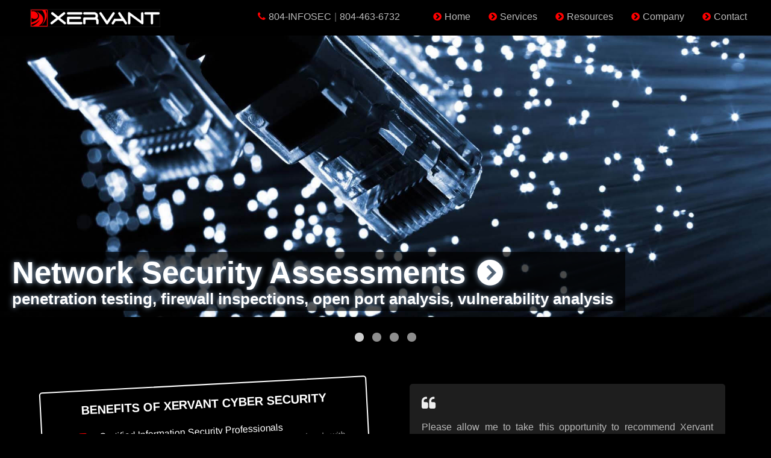

--- FILE ---
content_type: text/html; charset=utf-8
request_url: http://www.xervant.com/service-area/alabama/perry
body_size: 7943
content:


<!DOCTYPE html>

<html>
<head><title>
	Information Security Services in Perry County, AL
</title><meta http-equiv="Content-type" content="text/html;charset=UTF-8" /><meta name="robots" content="all" /><meta name="rating" content="General" /><meta name="author" content="info@xervant.com" /><meta name="copyright" content="Copyright © 2011-2015 Xervant.  All rights reserved." /><meta name="viewport" content="width=device-width, initial-scale=1.0" /><link rel="shortcut icon" href="/favicon.ico" /><link type="text/css" rel="stylesheet" href="/css/master.min-0003.css" />
    <script type="text/javascript" src="/js/jquery-1.11.2.min.js"></script>

    

    <script type="text/javascript">
        (function (i, s, o, g, r, a, m) {
            i['GoogleAnalyticsObject'] = r; i[r] = i[r] || function () {
                (i[r].q = i[r].q || []).push(arguments)
            }, i[r].l = 1 * new Date(); a = s.createElement(o),
      m = s.getElementsByTagName(o)[0]; a.async = 1; a.src = g; m.parentNode.insertBefore(a, m)
        })(window, document, 'script', '//www.google-analytics.com/analytics.js', 'ga');

        ga('create', 'UA-10965615-2', 'auto');
        ga('set', 'dimension1', '18.188.89.48 (ec2-18-188-89-48.us-east-2.compute.amazonaws.com)');
        ga('send', 'pageview');
    </script>

    
    <meta name='description' content='Information security assessment experts offering penetration testing, social engineering and other information security services in Perry County, AL.' /><meta name='keywords' content='perry county, al, penetration testing, network security, web application security, cyber security, information security, computer security, social engineering assessments, security assessments' />
    <script type="text/javascript" src="/js/slideshow.min-0001.js"></script>
</head>
<body>
    <div itemscope itemtype="http://schema.org/Organization">
        <meta itemprop="name" content="Xervant Cyber Security" />
        <meta itemprop="logo" content="http://www.xervant.com/img/logo-symbol.png" />
        <meta itemprop="url" content="http://www.xervant.com" />
        <meta itemprop="sameAs" content="https://www.linkedin.com/company/xervant" />
        <meta itemprop="sameAs" content="https://twitter.com/Xervant" />
        <meta itemprop="sameAs" content="https://www.facebook.com/xervant" />
        <meta itemprop="sameAs" content="https://plus.google.com/+Xervant" />
        <meta itemprop="description" content="Xervant Cyber Security is an information security consulting firm that specializes in security assessments, penetration testing, social engineering assessments, and other information security related services." />
        <meta itemprop="telephone" content="+1-804-463-6732" />
        <div itemprop="contactPoint" itemscope itemtype="http://schema.org/ContactPoint">
            <meta itemprop="telephone" content="+1-804-463-6732" />
            <meta itemprop="contactType" content="sales" />
        </div>
        <div itemprop="address" itemscope itemtype="http://schema.org/PostalAddress">
            <meta itemprop="addressLocality" content="Albemarle" />
            <meta itemprop="addressRegion" content="NC" />
            <meta itemprop="postalCode" content="28001" />
            <meta itemprop="addressCountry" content="US" />
        </div> 
    </div>

    <div class="header">
        <a rel="home" href="/"><img class="logo" src="/img/xervant-0001.png" width="216" height="30" alt="Xervant Cyber Security Logo" /></a>
        <div class="menuicon">
            <label for="toggle-menu">
                <span class="right">
                    <span class="icon-bar"></span>
                    <span class="icon-bar"></span>
                    <span class="icon-bar"></span>
                </span>
                <span class="right">
                    Menu
                </span>
            </label>
        </div>

        <input id="toggle-menu" type="checkbox" class="hidden"/>

        <div class="menu">
            <ul>
                <li><a href="/penetration-testing"><span class="iconNetwork"></span>Network Penetration Testing</a></li>
                <li><a href="/web-application-security"><span class="iconWeb"></span>Web Application Security Testing</a></li>
                <li><a href="/social-engineering"><span class="iconSocial"></span>Social Engineering Assessments</a></li>
                <li><a href="/mobile-security"><span class="iconMobile"></span>Mobile Application Security Testing</a></li>
                <li><a href="/red-team"><span class="iconRedTeam"></span>Red Team Security Assessments</a></li>
                <li><a href="/security-best-practices"><span class="iconReview"></span>Security Best Practices Review</a></li>
                <li><a href="/incident-response"><span class="iconIncident"></span>Incident Response</a></li>
                <li><a href="/resources"><span class="iconAccentMenu"></span>Resources</a></li>
                <li><a href="/company"><span class="iconAccentMenu"></span>Company</a></li>
                <li><a href="/contact"><span class="iconAccentMenu"></span>Contact</a></li>
                <li><a href="tel:18044636732"><span class="iconPhoneMenu"></span>804-INFOSEC<span class="separator">|</span>804-463-6732</a></li>
                <li><a href="mailto:info@xervant.com?subject=Xervant%20Cyber%20Security"><span class="iconEmailMenu"></span>info@xervant.com</a>
                </li>
            </ul>
        </div>

        <nav class="right">
            <ul>
                <li><a href="tel:18044636732" class="phone" title="804-463-6732">804-INFOSEC<span class="separator">|</span>804-463-6732</a></li>
                <li><a href="/">Home</a></li>
                <li><label for="toggle-submenu">Services</label>
                    <input id="toggle-submenu" type="checkbox" class="hidden"/>
                    <ul>
                        <li class="title"><span>Assessment Services</span></li>
                        <li><a tabindex="-1" href="/penetration-testing/external"><span class="iconNetwork"></span>External Network Penetration Testing</a></li>
                        <li><a tabindex="-1" href="/penetration-testing/internal"><span class="iconNetwork"></span>Internal Network Penetration Testing</a></li>
                        <li><a tabindex="-1" href="/penetration-testing/wireless"><span class="iconWifi"></span>Wireless Network Penetration Testing</a></li>
                        <li><a tabindex="-1" href="/web-application-security"><span class="iconWeb"></span>Web Application Security Testing</a></li>
                        <li><a tabindex="-1" href="/web-application-security"><span class="iconWeb"></span>Web Services/API Security Testing</a></li>
                        <li><a tabindex="-1" href="/social-engineering"><span class="iconSocial"></span>Social Engineering Assessments</a></li>
                        <li><a tabindex="-1" href="/mobile-security"><span class="iconMobile"></span>Mobile Application Security Testing</a></li>
                        <li><a tabindex="-1" href="/red-team"><span class="iconRedTeam"></span>Red Team/Physical Security Assessments</a></li>
                        <li class="title"><span>InfoSec Consulting</span></li>
                        <li><a tabindex="-1" href="/security-best-practices"><span class="iconReview"></span>Security Best Practices Review</a></li>
                        <li><a tabindex="-1" href="/incident-response"><span class="iconIncident"></span>Incident Response</a></li>
                    </ul>
                </li>
                <li><a href="/resources">Resources</a></li>
                <li><a href="/company">Company</a></li>
                <li><a href="/contact">Contact</a></li>
            </ul>
        </nav>
    </div>

    <form name="aspnetForm" method="post" action="./perry" id="aspnetForm">
<div>
<input type="hidden" name="__VIEWSTATE" id="__VIEWSTATE" value="/[base64]/DRN17SA6JYB50SPo6dTmc72XzQKnhJOOFG/1k=" />
</div>

<div>

	<input type="hidden" name="__VIEWSTATEGENERATOR" id="__VIEWSTATEGENERATOR" value="7DBC49DE" />
</div>
        <div> 
          
    <div id="Fader" class="fader">
        <img class="slide" src="/img/network-0004.jpg" alt="Network Security" height="700" width="1920" />
        <span class="slideTitleBlock">
            <a href="/network-security">
                <span class="slideTitleBar">
                    <span class="slideTitle">Network Security Assessments</span>
                    <span class="slideTag">penetration testing, firewall inspections, open port analysis, vulnerability analysis</span>
                </span>
            </a>
        </span>
        <img class="slide" src="/img/webapp-0004.jpg" alt="Web Application Security" height="700" width="1920" />
        <span class="slideTitleBlock">
            <a href="/web-application-security">
                <span class="slideTitleBar">
                    <span class="slideTitle">Web Application Security Assessments</span>
                    <span class="slideTag">sql injection, cross site scripting, authentication issues, unsafe data handling</span>
                </span>
            </a>
        </span>
        <img class="slide" src="/img/social-0004.jpg" alt="Social Engineering" height="700" width="1920" />
        <span class="slideTitleBlock">
            <a href="/social-engineering">
                <span class="slideTitleBar">
                    <span class="slideTitle">Social Engineering Assessments</span>
                    <span class="slideTag">employee deception testing, highly targeted attack scenarios, real-world attack simulations</span>
                </span>
            </a>
        </span>
        <img class="slide" src="/img/infosec-0004.jpg" alt="Information Security" height="700" width="1920" />
        <span class="slideTitleBlock">
            <a href="/security-best-practices">
                <span class="slideTitleBar">
                    <span class="slideTitle">Information Security Best Practices</span>
                    <span class="slideTag">network security hardening, policy reviews, secure coding standards review</span>
                </span>
            </a>
        </span>
        <div>
            <ul class="pager_list">
            </ul>
        </div>
    </div>

    <div class="container center">
        <div class="row">
            <div class="rowBar">
                <div class="six columns">
                    <div class="popout">
                        <h2>Benefits of Xervant Cyber Security</h2>
                        <ul class="benefits">
                            <li>Certified Information Security Professionals<span class="info">our information security experts are seasoned professionals with years of experience</span></li>
                            <li>Fixed Project Pricing With No Surprises<span class="info">we offer fixed, no-risk pricing so that you know exactly how much it is going to cost you before we even begin</span></li>
                            <li>Simple No Hassle Quoting Process<span class="info">just let us know what you need and we will get you a quote prepared right away</span></li>
                            <li>Manual Inspection By An InfoSec Expert<span class="info">nothing is better at discovering complex vulnerabilities than manual inspection by an information security expert</span></li>
                            <li>Perry County Information Security Services<span class='info'>we provide information security coverage in perry county and throughout the great state of alabama</span></li>
                            <li>100% Happiness Guarantee<span class="info">we believe in building long-term relationships with you, our customer, so if you are not happy with our services, we will do whatever it takes to make you happy</span></li>
                        </ul>
                    </div>
                </div>
                <div class="six columns">
                    <div class="customerQuote">
                        <br />
                        <br />
                        Please allow me to take this opportunity to recommend Xervant Cyber Security. We engaged them to assess the security posture of our content management system and other system components, and we were very pleased with their level of professionalism and expertise. They were very knowledgeable and exhibited a high attention to detail in every aspect of the engagement. In short, they were a pleasure to work with and I would strongly recommend them to anyone needing information security related services.
                        <div class="customerName">CEO, Web Development/SEO Company</div>
                        <div class="stars">&#xf005;&#xf005;&#xf005;&#xf005;&#xf005;</div>
                    </div>
                </div>
            </div>
        </div>
        <div class="row">
            <div class="full column">
                <h1 class="iconAccent">Information Security Services in Perry County, AL</h1>
                <div class="infoBoxAccent3 left justify">We offer information security services in Perry County and throughout the state of Alabama including network penetration tests, web application security assessments, social engineering assessments, and many other infosec services, all designed to improve the real-world security posture of your systems, infrastructure and people.</div>
            </div>
        </div>
        <div class="row">
            <div class="one-third column">
                <div class="service" itemscope itemtype="http://schema.org/Product">
                    <div class="iconNetworkXLarge"></div>
                    <h2 itemprop="name">Network Security</h2>
                    <p class="justify summary"><span itemprop="description">Our <strong>network security assessments</strong> and <strong>penetration tests</strong> are designed to evaluate the security posture of your network from different perspectives. These services are designed to validate the security of the various components of your network and will identify improperly configured firewalls, NACs, or other devices which may expose your network infrastructure to risk.</span> Click the button below for more info.</p>
                    <a class="btn" itemprop="url" href="/network-security">Learn More</a>
                </div>
            </div>
            <div class="one-third column">
                <div class="service" itemscope itemtype="http://schema.org/Product">
                    <div class="iconWebXLarge"></div>
                    <h2 itemprop="name">Web Application Security</h2>
                    <p class="justify summary"><span itemprop="description">Our <strong>web application security assessments</strong> and <strong>penetration tests</strong> are designed to evaluate your data-enabled web sites and web services/APIs. This assessment includes evaluation for the common attack surfaces such as SQL injection, cross site scripting (XSS), information disclosure, improper/unsafe data handling, and many other potential attack vectors.</span> Click the button below for more info.</p>
                    <a class="btn" itemprop="url" href="/web-application-security">Learn More</a>
                </div>
            </div>
            <div class="one-third column">
                <div class="service" itemscope itemtype="http://schema.org/Product">
                    <div class="iconSocialXLarge"></div>
                    <h2 itemprop="name">Social Engineering</h2>
                    <p class="justify summary"><span itemprop="description">Our <strong>social engineering assessments</strong> evaluate one of the often most overlooked security threats in your organization: your people. This assessment attempts to lure the targets into taking some unsafe action or divulging sensitive information. Entrenched in deception, this type of attack is often the best way to infiltrate an organization.</span> Click the button below for more info.</p>
                    <a class="btn" itemprop="url" href="/social-engineering">Learn More</a>
                </div>
            </div>
        </div>
        <div class="row">
            <div class="one-third column">
                <div class="service" itemscope itemtype="http://schema.org/Product">
                    <div class="iconMobileXLarge"></div>
                    <h2 itemprop="name">Mobile App Security</h2>
                    <p class="justify summary"><span itemprop="description">Our <strong>mobile app security assessments</strong> are used to validate the security of custom mobile applications hosted on Android, iOS or Windows Phone platforms. These services are customized to meet your specific requirements for a given project and can be coupled with our <strong>web services/api security assessments</strong> to provide complete mobile application protection.</span> Click the button below for more info.</p>
                    <a class="btn" itemprop="url" href="/mobile-security">Learn More</a>
                </div>
            </div>
            <div class="one-third column">
                <div class="service" itemscope itemtype="http://schema.org/Product">
                    <div class="iconReviewXLarge"></div>
                    <h2 itemprop="name">Security Best Practices</h2>
                    <p class="justify summary"><span itemprop="description">Our <strong>security best practices review</strong> provides a missing link to many security strategies by reviewing certain critical aspects of an operation for compliance with industry-standard security best practices. These services can include policy reviews, disaster recover plan assessment, source code review, or technical oversight of server hardening techniques.</span> Click the button below for more info.</p>
                    <a class="btn" itemprop="url" href="/security-best-practices">Learn More</a>
                </div>
            </div>
            <div class="one-third column">
                <div class="service" itemscope itemtype="http://schema.org/Product">
                    <div class="iconRedTeamXLarge"></div>
                    <h2 itemprop="name">Red Team Assessments</h2>
                    <p class="justify summary"><span itemprop="description">Our <strong>red team assessments</strong> evaluate the physical security of a facility as it relates to the IT team. Depending on the engagement scope, these types of services can include attempting to bypass physical access safeguards such as access control systems and on-site security officers to gain access to sensitive portions of the NOC/network either logically or physically.</span> Click the button below for more info.</p>
                    <a class="btn" itemprop="url" href="/red-team">Learn More</a>
                </div>
            </div>
        </div>
        <div class="row">
            <div class="one-third offset-by-one-third column">
                <div class="service" itemscope itemtype="http://schema.org/Product">
                    <div class="iconIncidentXLarge"></div>
                    <h2 itemprop="name">Incident Response</h2>
                    <p class="justify summary"><span itemprop="description">Our <strong>incident response</strong> service is designed to help your organization recover from a security breach. This service includes performing forensic analysis to help identify the source of the attack, archival of logs and other evidence for further analysis, and providing guidance to mitigate additional exploitation of the attack vector used in the breach.</span> Click the button below for more info.</p>
                    <a class="btn" itemprop="url" href="/incident-response">Learn More</a>
                </div>
            </div>
        </div>
        <div class="row">
            <div class="full column">
                <h1 class="iconAccent">Perry County, Alabama Service Area Includes</h1>
                <div class="infoBoxAccent left justify"><ul><li>The 2010 census reports that Perry County is home to more than 9,530 people.</li></ul></div>
            </div>
        </div>
        <div class="row">
            <div class="rowBar areaList">
                <div class="two offset-by-one columns">
                    
                </div>
                <div class="two offset-by-one columns">
                    
                </div>
                <div class="two offset-by-one columns">
                    
                </div>
                <div class="two offset-by-one columns">
                    <a href='/service-area/alabama/marion'>Marion</a><br /><a href='/service-area/alabama/uniontown'>Uniontown</a><br />
                </div>
            </div>
        </div>
    </div>
 
        </div> 
    </form>

    <div class="footer">
        <hr />
        <div class="container">
            <div class="rowNoMargin">
                <div class="ten columns">
                    <a href="https://www.linkedin.com/company/xervant" target="_blank" class="iconLinkedin" title="visit us on Linkedin"></a>
                    <a href="https://twitter.com/Xervant" target="_blank" class="iconTwitter" title="visit us on Twitter"></a>
                    <a href="https://www.facebook.com/xervant" target="_blank" class="iconFacebook" title="visit us on Facebook"></a>
                    <a href="mailto:info@xervant.com?subject=Xervant%20Cyber%20Security" class="iconEmail" title="send us an email to info@xervant.com"></a>
                    <a href="tel:18044636732" class="iconPhone" title="804-463-6732">804-INFOSEC<span class="separator">|</span>804-463-6732</a>
                </div>
                <div class="two columns">
                    <ul>
                        <li><a href="/services">Services</a></li>
                        <li><a href="/resources">Resources</a></li>
                        <li><a href="/company">Company</a></li>
                        <li><a href="/contact">Contact</a></li>
                        <li><a href="/service-area">Service Area</a></li>
                        <li><a href="/sitemap.xml">Site Map</a></li>
                        <li><a href="/privacy-policy">Privacy Policy</a></li>
                        <li><a href="/terms-of-service">Terms of Use</a></li>
                    </ul>
                </div>
            </div>
        </div>
        <div class="copyright">
            &copy; 2011-2026 Xervant Cyber Security.  All rights reserved.
        </div>
    </div>
</body>
</html>
